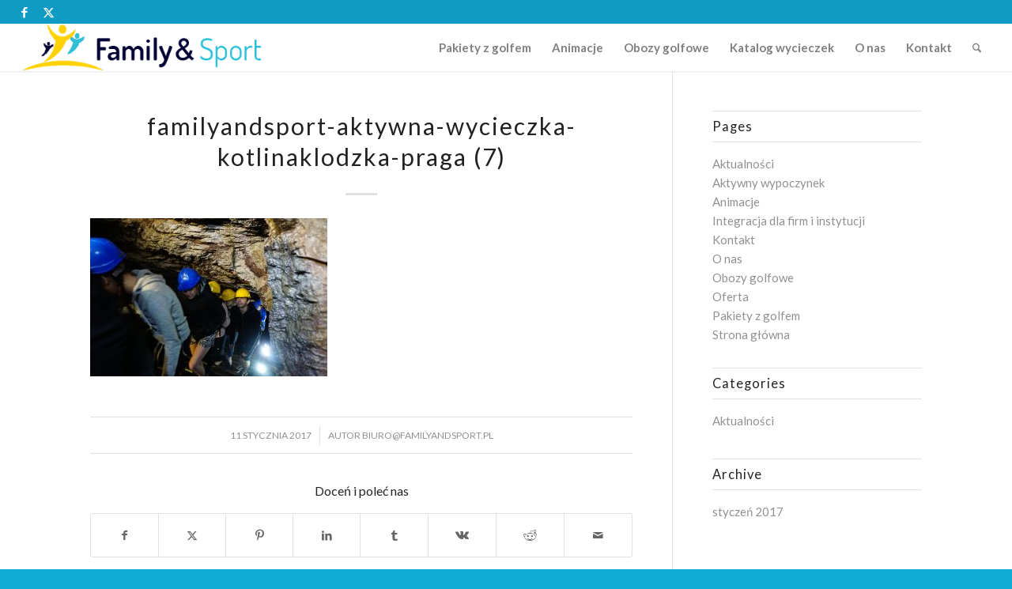

--- FILE ---
content_type: text/html; charset=UTF-8
request_url: https://familyandsport.pl/offer/aktywna-zielona-szkola-kotlina-klodzka-praga-family-and-sport/familyandsport-aktywna-wycieczka-kotlinaklodzka-praga-7/
body_size: 12168
content:
<!DOCTYPE html>
<html lang="pl-PL" class="html_stretched responsive av-preloader-disabled  html_header_top html_logo_left html_main_nav_header html_menu_right html_custom html_header_sticky html_header_shrinking_disabled html_header_topbar_active html_mobile_menu_tablet html_header_searchicon html_content_align_center html_header_unstick_top html_header_stretch html_minimal_header html_minimal_header_shadow html_elegant-blog html_av-overlay-side html_av-submenu-noclone html_entry_id_1581 av-cookies-no-cookie-consent av-no-preview av-default-lightbox html_text_menu_active av-mobile-menu-switch-default">
<head>
<meta charset="UTF-8" />


<!-- mobile setting -->
<meta name="viewport" content="width=device-width, initial-scale=1">

<!-- Scripts/CSS and wp_head hook -->
<meta name='robots' content='index, follow, max-image-preview:large, max-snippet:-1, max-video-preview:-1' />

	<!-- This site is optimized with the Yoast SEO plugin v22.7 - https://yoast.com/wordpress/plugins/seo/ -->
	<title>familyandsport-aktywna-wycieczka-kotlinaklodzka-praga (7) - Family and Sport - Odpoczywaj aktywnie</title>
	<link rel="canonical" href="https://familyandsport.pl/offer/aktywna-zielona-szkola-kotlina-klodzka-praga-family-and-sport/familyandsport-aktywna-wycieczka-kotlinaklodzka-praga-7/" />
	<meta property="og:locale" content="pl_PL" />
	<meta property="og:type" content="article" />
	<meta property="og:title" content="familyandsport-aktywna-wycieczka-kotlinaklodzka-praga (7) - Family and Sport - Odpoczywaj aktywnie" />
	<meta property="og:url" content="https://familyandsport.pl/offer/aktywna-zielona-szkola-kotlina-klodzka-praga-family-and-sport/familyandsport-aktywna-wycieczka-kotlinaklodzka-praga-7/" />
	<meta property="og:site_name" content="Family and Sport - Odpoczywaj aktywnie" />
	<meta property="og:image" content="https://familyandsport.pl/offer/aktywna-zielona-szkola-kotlina-klodzka-praga-family-and-sport/familyandsport-aktywna-wycieczka-kotlinaklodzka-praga-7" />
	<meta property="og:image:width" content="1030" />
	<meta property="og:image:height" content="687" />
	<meta property="og:image:type" content="image/jpeg" />
	<meta name="twitter:card" content="summary_large_image" />
	<script type="application/ld+json" class="yoast-schema-graph">{"@context":"https://schema.org","@graph":[{"@type":"WebPage","@id":"https://familyandsport.pl/offer/aktywna-zielona-szkola-kotlina-klodzka-praga-family-and-sport/familyandsport-aktywna-wycieczka-kotlinaklodzka-praga-7/","url":"https://familyandsport.pl/offer/aktywna-zielona-szkola-kotlina-klodzka-praga-family-and-sport/familyandsport-aktywna-wycieczka-kotlinaklodzka-praga-7/","name":"familyandsport-aktywna-wycieczka-kotlinaklodzka-praga (7) - Family and Sport - Odpoczywaj aktywnie","isPartOf":{"@id":"https://familyandsport.pl/#website"},"primaryImageOfPage":{"@id":"https://familyandsport.pl/offer/aktywna-zielona-szkola-kotlina-klodzka-praga-family-and-sport/familyandsport-aktywna-wycieczka-kotlinaklodzka-praga-7/#primaryimage"},"image":{"@id":"https://familyandsport.pl/offer/aktywna-zielona-szkola-kotlina-klodzka-praga-family-and-sport/familyandsport-aktywna-wycieczka-kotlinaklodzka-praga-7/#primaryimage"},"thumbnailUrl":"https://familyandsport.pl/wp-content/uploads/2017/01/familyandsport-aktywna-wycieczka-kotlinaklodzka-praga-7.jpg","datePublished":"2017-01-11T13:27:07+00:00","dateModified":"2017-01-11T13:27:07+00:00","breadcrumb":{"@id":"https://familyandsport.pl/offer/aktywna-zielona-szkola-kotlina-klodzka-praga-family-and-sport/familyandsport-aktywna-wycieczka-kotlinaklodzka-praga-7/#breadcrumb"},"inLanguage":"pl-PL","potentialAction":[{"@type":"ReadAction","target":["https://familyandsport.pl/offer/aktywna-zielona-szkola-kotlina-klodzka-praga-family-and-sport/familyandsport-aktywna-wycieczka-kotlinaklodzka-praga-7/"]}]},{"@type":"ImageObject","inLanguage":"pl-PL","@id":"https://familyandsport.pl/offer/aktywna-zielona-szkola-kotlina-klodzka-praga-family-and-sport/familyandsport-aktywna-wycieczka-kotlinaklodzka-praga-7/#primaryimage","url":"https://familyandsport.pl/wp-content/uploads/2017/01/familyandsport-aktywna-wycieczka-kotlinaklodzka-praga-7.jpg","contentUrl":"https://familyandsport.pl/wp-content/uploads/2017/01/familyandsport-aktywna-wycieczka-kotlinaklodzka-praga-7.jpg","width":6000,"height":4000},{"@type":"BreadcrumbList","@id":"https://familyandsport.pl/offer/aktywna-zielona-szkola-kotlina-klodzka-praga-family-and-sport/familyandsport-aktywna-wycieczka-kotlinaklodzka-praga-7/#breadcrumb","itemListElement":[{"@type":"ListItem","position":1,"name":"Home","item":"https://familyandsport.pl/"},{"@type":"ListItem","position":2,"name":"Aktywna Zielona Szkoła Kotlina Kłodzka i Praga","item":"https://familyandsport.pl/offer/aktywna-zielona-szkola-kotlina-klodzka-praga-family-and-sport/"},{"@type":"ListItem","position":3,"name":"familyandsport-aktywna-wycieczka-kotlinaklodzka-praga (7)"}]},{"@type":"WebSite","@id":"https://familyandsport.pl/#website","url":"https://familyandsport.pl/","name":"Family and Sport - Odpoczywaj aktywnie","description":"Family and Sport - Odpoczywaj aktywnie","potentialAction":[{"@type":"SearchAction","target":{"@type":"EntryPoint","urlTemplate":"https://familyandsport.pl/?s={search_term_string}"},"query-input":"required name=search_term_string"}],"inLanguage":"pl-PL"}]}</script>
	<!-- / Yoast SEO plugin. -->


<link rel="alternate" type="application/rss+xml" title="Family and Sport - Odpoczywaj aktywnie &raquo; Kanał z wpisami" href="https://familyandsport.pl/feed/" />

<!-- google webfont font replacement -->

			<script type='text/javascript'>

				(function() {

					/*	check if webfonts are disabled by user setting via cookie - or user must opt in.	*/
					var html = document.getElementsByTagName('html')[0];
					var cookie_check = html.className.indexOf('av-cookies-needs-opt-in') >= 0 || html.className.indexOf('av-cookies-can-opt-out') >= 0;
					var allow_continue = true;
					var silent_accept_cookie = html.className.indexOf('av-cookies-user-silent-accept') >= 0;

					if( cookie_check && ! silent_accept_cookie )
					{
						if( ! document.cookie.match(/aviaCookieConsent/) || html.className.indexOf('av-cookies-session-refused') >= 0 )
						{
							allow_continue = false;
						}
						else
						{
							if( ! document.cookie.match(/aviaPrivacyRefuseCookiesHideBar/) )
							{
								allow_continue = false;
							}
							else if( ! document.cookie.match(/aviaPrivacyEssentialCookiesEnabled/) )
							{
								allow_continue = false;
							}
							else if( document.cookie.match(/aviaPrivacyGoogleWebfontsDisabled/) )
							{
								allow_continue = false;
							}
						}
					}

					if( allow_continue )
					{
						var f = document.createElement('link');

						f.type 	= 'text/css';
						f.rel 	= 'stylesheet';
						f.href 	= 'https://fonts.googleapis.com/css?family=Lato:300,400,700%7CFinger+Paint&display=auto';
						f.id 	= 'avia-google-webfont';

						document.getElementsByTagName('head')[0].appendChild(f);
					}
				})();

			</script>
			<script type="text/javascript">
/* <![CDATA[ */
window._wpemojiSettings = {"baseUrl":"https:\/\/s.w.org\/images\/core\/emoji\/15.0.3\/72x72\/","ext":".png","svgUrl":"https:\/\/s.w.org\/images\/core\/emoji\/15.0.3\/svg\/","svgExt":".svg","source":{"concatemoji":"https:\/\/familyandsport.pl\/wp-includes\/js\/wp-emoji-release.min.js?ver=6.5.2"}};
/*! This file is auto-generated */
!function(i,n){var o,s,e;function c(e){try{var t={supportTests:e,timestamp:(new Date).valueOf()};sessionStorage.setItem(o,JSON.stringify(t))}catch(e){}}function p(e,t,n){e.clearRect(0,0,e.canvas.width,e.canvas.height),e.fillText(t,0,0);var t=new Uint32Array(e.getImageData(0,0,e.canvas.width,e.canvas.height).data),r=(e.clearRect(0,0,e.canvas.width,e.canvas.height),e.fillText(n,0,0),new Uint32Array(e.getImageData(0,0,e.canvas.width,e.canvas.height).data));return t.every(function(e,t){return e===r[t]})}function u(e,t,n){switch(t){case"flag":return n(e,"\ud83c\udff3\ufe0f\u200d\u26a7\ufe0f","\ud83c\udff3\ufe0f\u200b\u26a7\ufe0f")?!1:!n(e,"\ud83c\uddfa\ud83c\uddf3","\ud83c\uddfa\u200b\ud83c\uddf3")&&!n(e,"\ud83c\udff4\udb40\udc67\udb40\udc62\udb40\udc65\udb40\udc6e\udb40\udc67\udb40\udc7f","\ud83c\udff4\u200b\udb40\udc67\u200b\udb40\udc62\u200b\udb40\udc65\u200b\udb40\udc6e\u200b\udb40\udc67\u200b\udb40\udc7f");case"emoji":return!n(e,"\ud83d\udc26\u200d\u2b1b","\ud83d\udc26\u200b\u2b1b")}return!1}function f(e,t,n){var r="undefined"!=typeof WorkerGlobalScope&&self instanceof WorkerGlobalScope?new OffscreenCanvas(300,150):i.createElement("canvas"),a=r.getContext("2d",{willReadFrequently:!0}),o=(a.textBaseline="top",a.font="600 32px Arial",{});return e.forEach(function(e){o[e]=t(a,e,n)}),o}function t(e){var t=i.createElement("script");t.src=e,t.defer=!0,i.head.appendChild(t)}"undefined"!=typeof Promise&&(o="wpEmojiSettingsSupports",s=["flag","emoji"],n.supports={everything:!0,everythingExceptFlag:!0},e=new Promise(function(e){i.addEventListener("DOMContentLoaded",e,{once:!0})}),new Promise(function(t){var n=function(){try{var e=JSON.parse(sessionStorage.getItem(o));if("object"==typeof e&&"number"==typeof e.timestamp&&(new Date).valueOf()<e.timestamp+604800&&"object"==typeof e.supportTests)return e.supportTests}catch(e){}return null}();if(!n){if("undefined"!=typeof Worker&&"undefined"!=typeof OffscreenCanvas&&"undefined"!=typeof URL&&URL.createObjectURL&&"undefined"!=typeof Blob)try{var e="postMessage("+f.toString()+"("+[JSON.stringify(s),u.toString(),p.toString()].join(",")+"));",r=new Blob([e],{type:"text/javascript"}),a=new Worker(URL.createObjectURL(r),{name:"wpTestEmojiSupports"});return void(a.onmessage=function(e){c(n=e.data),a.terminate(),t(n)})}catch(e){}c(n=f(s,u,p))}t(n)}).then(function(e){for(var t in e)n.supports[t]=e[t],n.supports.everything=n.supports.everything&&n.supports[t],"flag"!==t&&(n.supports.everythingExceptFlag=n.supports.everythingExceptFlag&&n.supports[t]);n.supports.everythingExceptFlag=n.supports.everythingExceptFlag&&!n.supports.flag,n.DOMReady=!1,n.readyCallback=function(){n.DOMReady=!0}}).then(function(){return e}).then(function(){var e;n.supports.everything||(n.readyCallback(),(e=n.source||{}).concatemoji?t(e.concatemoji):e.wpemoji&&e.twemoji&&(t(e.twemoji),t(e.wpemoji)))}))}((window,document),window._wpemojiSettings);
/* ]]> */
</script>
<link rel='stylesheet' id='formidable-group-css' href='https://familyandsport.pl/wp-content/plugins/bwp-minify/min/?f=wp-content/plugins/formidable/css/formidableforms.css,wp-content/themes/enfold/css/grid.css,wp-content/themes/enfold/css/base.css,wp-content/themes/enfold/css/layout.css,wp-content/themes/enfold/config-templatebuilder/avia-shortcodes/blog/blog.css,wp-content/themes/enfold/config-templatebuilder/avia-shortcodes/postslider/postslider.css,wp-content/themes/enfold/config-templatebuilder/avia-shortcodes/buttons/buttons.css,wp-content/themes/enfold/config-templatebuilder/avia-shortcodes/comments/comments.css,wp-content/themes/enfold/config-templatebuilder/avia-shortcodes/contact/contact.css,wp-content/themes/enfold/config-templatebuilder/avia-shortcodes/slideshow/slideshow.css' type='text/css' media='all' />
<link rel='stylesheet' id='avia-module-gallery-group-css' href='https://familyandsport.pl/wp-content/plugins/bwp-minify/min/?f=wp-content/themes/enfold/config-templatebuilder/avia-shortcodes/gallery/gallery.css,wp-content/themes/enfold/config-templatebuilder/avia-shortcodes/google_maps/google_maps.css,wp-content/themes/enfold/config-templatebuilder/avia-shortcodes/grid_row/grid_row.css,wp-content/themes/enfold/config-templatebuilder/avia-shortcodes/heading/heading.css,wp-content/themes/enfold/config-templatebuilder/avia-shortcodes/hr/hr.css,wp-content/themes/enfold/config-templatebuilder/avia-shortcodes/icon/icon.css,wp-content/themes/enfold/config-templatebuilder/avia-shortcodes/iconbox/iconbox.css,wp-content/themes/enfold/config-templatebuilder/avia-shortcodes/iconlist/iconlist.css,wp-content/themes/enfold/config-templatebuilder/avia-shortcodes/image/image.css,wp-content/themes/enfold/config-templatebuilder/avia-shortcodes/magazine/magazine.css' type='text/css' media='all' />
<link rel='stylesheet' id='avia-module-masonry-group-css' href='https://familyandsport.pl/wp-content/plugins/bwp-minify/min/?f=wp-content/themes/enfold/config-templatebuilder/avia-shortcodes/masonry_entries/masonry_entries.css,wp-content/themes/enfold/css/avia-snippet-site-preloader.css,wp-content/themes/enfold/config-templatebuilder/avia-shortcodes/menu/menu.css,wp-content/themes/enfold/config-templatebuilder/avia-shortcodes/slideshow_fullsize/slideshow_fullsize.css,wp-content/themes/enfold/config-templatebuilder/avia-shortcodes/slideshow_fullscreen/slideshow_fullscreen.css,wp-content/themes/enfold/config-templatebuilder/avia-shortcodes/social_share/social_share.css,wp-content/themes/enfold/config-templatebuilder/avia-shortcodes/table/table.css,wp-content/themes/enfold/config-templatebuilder/avia-shortcodes/tabs/tabs.css,wp-content/themes/enfold/config-templatebuilder/avia-shortcodes/toggles/toggles.css,wp-content/themes/enfold/config-templatebuilder/avia-shortcodes/video/video.css' type='text/css' media='all' />
<link rel='stylesheet' id='wp-block-library-group-css' href='https://familyandsport.pl/wp-content/plugins/bwp-minify/min/?f=wp-includes/css/dist/block-library/style.min.css,wp-content/plugins/cookie-notice/css/front.min.css,wp-content/themes/enfold/css/shortcodes.css,wp-content/themes/enfold/css/avia-snippet-fold-unfold.css,wp-content/uploads/dynamic_avia/enfold.css,wp-content/themes/enfold/css/custom.css' type='text/css' media='all' />
<link rel='stylesheet' id='avia-popup-css-group-css' href='https://familyandsport.pl/wp-content/plugins/bwp-minify/min/?f=wp-content/themes/enfold/js/aviapopup/magnific-popup.min.css,wp-content/themes/enfold/css/avia-snippet-lightbox.css,wp-content/themes/enfold/css/avia-snippet-widget.css' type='text/css' media='screen' />
<!-- This site uses the Better Analytics plugin.  https://marketplace.digitalpoint.com/better-analytics.3354/item -->
<script type='text/javascript' src='https://familyandsport.pl/wp-content/plugins/better-analytics/js/loader.php?ver=1.2.7.js' ></script><script type="text/javascript" src="https://familyandsport.pl/wp-includes/js/jquery/jquery.min.js?ver=3.7.1" id="jquery-core-js"></script>
<script type='text/javascript' src='https://familyandsport.pl/wp-content/plugins/bwp-minify/min/?f=wp-content/plugins/cookie-notice/js/front.min.js,wp-content/themes/enfold/js/avia-js.js,wp-content/themes/enfold/js/avia-compat.js'></script>
<link rel="https://api.w.org/" href="https://familyandsport.pl/wp-json/" /><link rel="alternate" type="application/json" href="https://familyandsport.pl/wp-json/wp/v2/media/1581" /><link rel="EditURI" type="application/rsd+xml" title="RSD" href="https://familyandsport.pl/xmlrpc.php?rsd" />
<meta name="generator" content="WordPress 6.5.2" />
<link rel='shortlink' href='https://familyandsport.pl/?p=1581' />
<link rel="alternate" type="application/json+oembed" href="https://familyandsport.pl/wp-json/oembed/1.0/embed?url=https%3A%2F%2Ffamilyandsport.pl%2Foffer%2Faktywna-zielona-szkola-kotlina-klodzka-praga-family-and-sport%2Ffamilyandsport-aktywna-wycieczka-kotlinaklodzka-praga-7%2F" />
<link rel="alternate" type="text/xml+oembed" href="https://familyandsport.pl/wp-json/oembed/1.0/embed?url=https%3A%2F%2Ffamilyandsport.pl%2Foffer%2Faktywna-zielona-szkola-kotlina-klodzka-praga-family-and-sport%2Ffamilyandsport-aktywna-wycieczka-kotlinaklodzka-praga-7%2F&#038;format=xml" />
<script>document.documentElement.className += " js";</script>

<link rel="icon" href="https://familyandsport.pl/wp-content/uploads/2016/04/ico.png" type="image/png">
<!--[if lt IE 9]><script src="https://familyandsport.pl/wp-content/themes/enfold/js/html5shiv.js"></script><![endif]--><link rel="profile" href="https://gmpg.org/xfn/11" />
<link rel="alternate" type="application/rss+xml" title="Family and Sport - Odpoczywaj aktywnie RSS2 Feed" href="https://familyandsport.pl/feed/" />
<link rel="pingback" href="https://familyandsport.pl/xmlrpc.php" />

<style type='text/css' media='screen'>
 #top #header_main > .container, #top #header_main > .container .main_menu  .av-main-nav > li > a, #top #header_main #menu-item-shop .cart_dropdown_link{ height:60px; line-height: 60px; }
 .html_top_nav_header .av-logo-container{ height:60px;  }
 .html_header_top.html_header_sticky #top #wrap_all #main{ padding-top:90px; } 
</style>
<style type="text/css">
		@font-face {font-family: 'entypo-fontello-enfold'; font-weight: normal; font-style: normal; font-display: auto;
		src: url('https://familyandsport.pl/wp-content/themes/enfold/config-templatebuilder/avia-template-builder/assets/fonts/entypo-fontello-enfold/entypo-fontello-enfold.woff2') format('woff2'),
		url('https://familyandsport.pl/wp-content/themes/enfold/config-templatebuilder/avia-template-builder/assets/fonts/entypo-fontello-enfold/entypo-fontello-enfold.woff') format('woff'),
		url('https://familyandsport.pl/wp-content/themes/enfold/config-templatebuilder/avia-template-builder/assets/fonts/entypo-fontello-enfold/entypo-fontello-enfold.ttf') format('truetype'),
		url('https://familyandsport.pl/wp-content/themes/enfold/config-templatebuilder/avia-template-builder/assets/fonts/entypo-fontello-enfold/entypo-fontello-enfold.svg#entypo-fontello-enfold') format('svg'),
		url('https://familyandsport.pl/wp-content/themes/enfold/config-templatebuilder/avia-template-builder/assets/fonts/entypo-fontello-enfold/entypo-fontello-enfold.eot'),
		url('https://familyandsport.pl/wp-content/themes/enfold/config-templatebuilder/avia-template-builder/assets/fonts/entypo-fontello-enfold/entypo-fontello-enfold.eot?#iefix') format('embedded-opentype');
		}

		#top .avia-font-entypo-fontello-enfold, body .avia-font-entypo-fontello-enfold, html body [data-av_iconfont='entypo-fontello-enfold']:before{ font-family: 'entypo-fontello-enfold'; }
		
		@font-face {font-family: 'entypo-fontello'; font-weight: normal; font-style: normal; font-display: auto;
		src: url('https://familyandsport.pl/wp-content/themes/enfold/config-templatebuilder/avia-template-builder/assets/fonts/entypo-fontello/entypo-fontello.woff2') format('woff2'),
		url('https://familyandsport.pl/wp-content/themes/enfold/config-templatebuilder/avia-template-builder/assets/fonts/entypo-fontello/entypo-fontello.woff') format('woff'),
		url('https://familyandsport.pl/wp-content/themes/enfold/config-templatebuilder/avia-template-builder/assets/fonts/entypo-fontello/entypo-fontello.ttf') format('truetype'),
		url('https://familyandsport.pl/wp-content/themes/enfold/config-templatebuilder/avia-template-builder/assets/fonts/entypo-fontello/entypo-fontello.svg#entypo-fontello') format('svg'),
		url('https://familyandsport.pl/wp-content/themes/enfold/config-templatebuilder/avia-template-builder/assets/fonts/entypo-fontello/entypo-fontello.eot'),
		url('https://familyandsport.pl/wp-content/themes/enfold/config-templatebuilder/avia-template-builder/assets/fonts/entypo-fontello/entypo-fontello.eot?#iefix') format('embedded-opentype');
		}

		#top .avia-font-entypo-fontello, body .avia-font-entypo-fontello, html body [data-av_iconfont='entypo-fontello']:before{ font-family: 'entypo-fontello'; }
		</style>

<!--
Debugging Info for Theme support: 

Theme: Enfold
Version: 7.1.3
Installed: enfold
AviaFramework Version: 5.6
AviaBuilder Version: 6.0
aviaElementManager Version: 1.0.1
ML:256-PU:30-PLA:16
WP:6.5.2
Compress: CSS:modules only - JS:modules only
Updates: enabled - deprecated Envato API - register Envato Token
PLAu:13
-->
</head>

<body data-rsssl=1 id="top" class="attachment attachment-template-default single single-attachment postid-1581 attachmentid-1581 attachment-jpeg stretched rtl_columns av-curtain-numeric lato  cookies-not-set post-type-attachment" itemscope="itemscope" itemtype="https://schema.org/WebPage" >

	
	<div id='wrap_all'>

	
<header id='header' class='all_colors header_color light_bg_color  av_header_top av_logo_left av_main_nav_header av_menu_right av_custom av_header_sticky av_header_shrinking_disabled av_header_stretch av_mobile_menu_tablet av_header_searchicon av_header_unstick_top av_minimal_header av_minimal_header_shadow av_bottom_nav_disabled  av_alternate_logo_active av_header_border_disabled'  data-av_shrink_factor='50' role="banner" itemscope="itemscope" itemtype="https://schema.org/WPHeader" >

		<div id='header_meta' class='container_wrap container_wrap_meta  av_icon_active_left av_extra_header_active av_entry_id_1581'>

			      <div class='container'>
			      <ul class='noLightbox social_bookmarks icon_count_2'><li class='social_bookmarks_facebook av-social-link-facebook social_icon_1 avia_social_iconfont'><a target="_blank" aria-label="Link to Facebook" href='https://www.facebook.com/golfinpoland.eu/' data-av_icon='' data-av_iconfont='entypo-fontello' title="Link to Facebook" desc="Link to Facebook" rel="noopener"><span class='avia_hidden_link_text'>Link to Facebook</span></a></li><li class='social_bookmarks_twitter av-social-link-twitter social_icon_2 avia_social_iconfont'><a target="_blank" aria-label="Link to X" href='https://twitter.com/GolfinPoland' data-av_icon='' data-av_iconfont='entypo-fontello' title="Link to X" desc="Link to X" rel="noopener"><span class='avia_hidden_link_text'>Link to X</span></a></li></ul>			      </div>
		</div>

		<div  id='header_main' class='container_wrap container_wrap_logo'>

        <div class='container av-logo-container'><div class='inner-container'><span class='logo avia-standard-logo'><a href='https://familyandsport.pl/' class='' aria-label='logo-family-and-sport' title='logo-family-and-sport'><img src="https://familyandsport.pl/wp-content/uploads/2017/01/logo-family-and-sport.png" height="100" width="300" alt='Family and Sport - Odpoczywaj aktywnie' title='logo-family-and-sport' /></a></span><nav class='main_menu' data-selectname='Wybierz stornę'  role="navigation" itemscope="itemscope" itemtype="https://schema.org/SiteNavigationElement" ><div class="avia-menu av-main-nav-wrap"><ul role="menu" class="menu av-main-nav" id="avia-menu"><li role="menuitem" id="menu-item-2078" class="menu-item menu-item-type-post_type menu-item-object-page menu-item-top-level menu-item-top-level-1"><a href="https://familyandsport.pl/pakiety-z-golfem/" itemprop="url" tabindex="0"><span class="avia-bullet"></span><span class="avia-menu-text">Pakiety z golfem</span><span class="avia-menu-fx"><span class="avia-arrow-wrap"><span class="avia-arrow"></span></span></span></a></li>
<li role="menuitem" id="menu-item-1276" class="menu-item menu-item-type-post_type menu-item-object-page menu-item-top-level menu-item-top-level-2"><a href="https://familyandsport.pl/animacje/" itemprop="url" tabindex="0"><span class="avia-bullet"></span><span class="avia-menu-text">Animacje</span><span class="avia-menu-fx"><span class="avia-arrow-wrap"><span class="avia-arrow"></span></span></span></a></li>
<li role="menuitem" id="menu-item-1278" class="menu-item menu-item-type-post_type menu-item-object-page menu-item-top-level menu-item-top-level-3"><a href="https://familyandsport.pl/obozy-golfowe-family-and-sport-odpoczywaj-aktywnie/" itemprop="url" tabindex="0"><span class="avia-bullet"></span><span class="avia-menu-text">Obozy golfowe</span><span class="avia-menu-fx"><span class="avia-arrow-wrap"><span class="avia-arrow"></span></span></span></a></li>
<li role="menuitem" id="menu-item-1407" class="menu-item menu-item-type-custom menu-item-object-custom menu-item-top-level menu-item-top-level-4"><a target="_blank" href="https://familyandsport.pl/ekatalog/" itemprop="url" tabindex="0"><span class="avia-bullet"></span><span class="avia-menu-text">Katalog wycieczek</span><span class="avia-menu-fx"><span class="avia-arrow-wrap"><span class="avia-arrow"></span></span></span></a></li>
<li role="menuitem" id="menu-item-1392" class="menu-item menu-item-type-custom menu-item-object-custom menu-item-has-children menu-item-top-level menu-item-top-level-5"><a href="#" itemprop="url" tabindex="0"><span class="avia-bullet"></span><span class="avia-menu-text">O nas</span><span class="avia-menu-fx"><span class="avia-arrow-wrap"><span class="avia-arrow"></span></span></span></a>


<ul class="sub-menu">
	<li role="menuitem" id="menu-item-1391" class="menu-item menu-item-type-post_type menu-item-object-page"><a href="https://familyandsport.pl/onas/" itemprop="url" tabindex="0"><span class="avia-bullet"></span><span class="avia-menu-text">O firmie</span></a></li>
	<li role="menuitem" id="menu-item-1388" class="menu-item menu-item-type-post_type menu-item-object-page"><a href="https://familyandsport.pl/aktualnosci/" itemprop="url" tabindex="0"><span class="avia-bullet"></span><span class="avia-menu-text">Aktywne porady</span></a></li>
</ul>
</li>
<li role="menuitem" id="menu-item-1283" class="menu-item menu-item-type-post_type menu-item-object-page menu-item-top-level menu-item-top-level-6"><a href="https://familyandsport.pl/kontakt/" itemprop="url" tabindex="0"><span class="avia-bullet"></span><span class="avia-menu-text">Kontakt</span><span class="avia-menu-fx"><span class="avia-arrow-wrap"><span class="avia-arrow"></span></span></span></a></li>
<li id="menu-item-search" class="noMobile menu-item menu-item-search-dropdown menu-item-avia-special" role="menuitem"><a class="avia-svg-icon avia-font-svg_entypo-fontello" aria-label="Szukaj" href="?s=" rel="nofollow" title="Click to open the search input field" data-avia-search-tooltip="
&lt;search&gt;
	&lt;form role=&quot;search&quot; action=&quot;https://familyandsport.pl/&quot; id=&quot;searchform&quot; method=&quot;get&quot; class=&quot;&quot;&gt;
		&lt;div&gt;
&lt;span class=&#039;av_searchform_search avia-svg-icon avia-font-svg_entypo-fontello&#039; data-av_svg_icon=&#039;search&#039; data-av_iconset=&#039;svg_entypo-fontello&#039;&gt;&lt;svg version=&quot;1.1&quot; xmlns=&quot;http://www.w3.org/2000/svg&quot; width=&quot;25&quot; height=&quot;32&quot; viewBox=&quot;0 0 25 32&quot; preserveAspectRatio=&quot;xMidYMid meet&quot; aria-labelledby=&#039;av-svg-title-1&#039; aria-describedby=&#039;av-svg-desc-1&#039; role=&quot;graphics-symbol&quot; aria-hidden=&quot;true&quot;&gt;
&lt;title id=&#039;av-svg-title-1&#039;&gt;Search&lt;/title&gt;
&lt;desc id=&#039;av-svg-desc-1&#039;&gt;Search&lt;/desc&gt;
&lt;path d=&quot;M24.704 24.704q0.96 1.088 0.192 1.984l-1.472 1.472q-1.152 1.024-2.176 0l-6.080-6.080q-2.368 1.344-4.992 1.344-4.096 0-7.136-3.040t-3.040-7.136 2.88-7.008 6.976-2.912 7.168 3.040 3.072 7.136q0 2.816-1.472 5.184zM3.008 13.248q0 2.816 2.176 4.992t4.992 2.176 4.832-2.016 2.016-4.896q0-2.816-2.176-4.96t-4.992-2.144-4.832 2.016-2.016 4.832z&quot;&gt;&lt;/path&gt;
&lt;/svg&gt;&lt;/span&gt;			&lt;input type=&quot;submit&quot; value=&quot;&quot; id=&quot;searchsubmit&quot; class=&quot;button&quot; title=&quot;Enter at least 3 characters to show search results in a dropdown or click to route to search result page to show all results&quot; /&gt;
			&lt;input type=&quot;search&quot; id=&quot;s&quot; name=&quot;s&quot; value=&quot;&quot; aria-label=&#039;Szukaj&#039; placeholder=&#039;Szukaj&#039; required /&gt;
		&lt;/div&gt;
	&lt;/form&gt;
&lt;/search&gt;
" data-av_svg_icon='search' data-av_iconset='svg_entypo-fontello'><svg version="1.1" xmlns="http://www.w3.org/2000/svg" width="25" height="32" viewBox="0 0 25 32" preserveAspectRatio="xMidYMid meet" aria-labelledby='av-svg-title-2' aria-describedby='av-svg-desc-2' role="graphics-symbol" aria-hidden="true">
<title id='av-svg-title-2'>Click to open the search input field</title>
<desc id='av-svg-desc-2'>Click to open the search input field</desc>
<path d="M24.704 24.704q0.96 1.088 0.192 1.984l-1.472 1.472q-1.152 1.024-2.176 0l-6.080-6.080q-2.368 1.344-4.992 1.344-4.096 0-7.136-3.040t-3.040-7.136 2.88-7.008 6.976-2.912 7.168 3.040 3.072 7.136q0 2.816-1.472 5.184zM3.008 13.248q0 2.816 2.176 4.992t4.992 2.176 4.832-2.016 2.016-4.896q0-2.816-2.176-4.96t-4.992-2.144-4.832 2.016-2.016 4.832z"></path>
</svg><span class="avia_hidden_link_text">Szukaj</span></a></li><li class="av-burger-menu-main menu-item-avia-special " role="menuitem">
	        			<a href="#" aria-label="Menu" aria-hidden="false">
							<span class="av-hamburger av-hamburger--spin av-js-hamburger">
								<span class="av-hamburger-box">
						          <span class="av-hamburger-inner"></span>
						          <strong>Menu</strong>
								</span>
							</span>
							<span class="avia_hidden_link_text">Menu</span>
						</a>
	        		   </li></ul></div></nav></div> </div> 
		<!-- end container_wrap-->
		</div>
<div class="header_bg"></div>
<!-- end header -->
</header>

	<div id='main' class='all_colors' data-scroll-offset='60'>

	
		<div class='container_wrap container_wrap_first main_color sidebar_right'>

			<div class='container template-blog template-single-blog '>

				<main class='content units av-content-small alpha  av-main-single'  role="main" itemprop="mainContentOfPage" >

					<article class="post-entry post-entry-type-standard post-entry-1581 post-loop-1 post-parity-odd post-entry-last single-big post  post-1581 attachment type-attachment status-inherit hentry"  itemscope="itemscope" itemtype="https://schema.org/CreativeWork" ><div class="blog-meta"></div><div class='entry-content-wrapper clearfix standard-content'><header class="entry-content-header" aria-label="Post: familyandsport-aktywna-wycieczka-kotlinaklodzka-praga (7)"><div class="av-heading-wrapper"><h1 class='post-title entry-title '  itemprop="headline" >familyandsport-aktywna-wycieczka-kotlinaklodzka-praga (7)<span class="post-format-icon minor-meta"></span></h1></div></header><span class="av-vertical-delimiter"></span><div class="entry-content"  itemprop="text" ><p class="attachment"><a href='https://familyandsport.pl/wp-content/uploads/2017/01/familyandsport-aktywna-wycieczka-kotlinaklodzka-praga-7.jpg'><img fetchpriority="high" decoding="async" width="300" height="200" src="https://familyandsport.pl/wp-content/uploads/2017/01/familyandsport-aktywna-wycieczka-kotlinaklodzka-praga-7-300x200.jpg" class="attachment-medium size-medium" alt="" /></a></p>
</div><span class="post-meta-infos"><time class="date-container minor-meta updated"  itemprop="datePublished" datetime="2017-01-11T14:27:07+01:00" >11 stycznia 2017</time><span class="text-sep">/</span><span class="blog-author minor-meta">Autor <span class="entry-author-link"  itemprop="author" ><span class="author"><span class="fn"><a href="https://familyandsport.pl/author/biurofamilyandsport-pl/" title="Wpisy od biuro@familyandsport.pl" rel="author">biuro@familyandsport.pl</a></span></span></span></span></span><footer class="entry-footer"><div class='av-social-sharing-box av-social-sharing-box-default av-social-sharing-box-fullwidth'><div class="av-share-box"><h5 class='av-share-link-description av-no-toc '>Doceń i poleć nas</h5><ul class="av-share-box-list noLightbox"><li class='av-share-link av-social-link-facebook avia_social_iconfont' ><a target="_blank" aria-label="Udostępnij Facebook" href='https://www.facebook.com/sharer.php?u=https://familyandsport.pl/offer/aktywna-zielona-szkola-kotlina-klodzka-praga-family-and-sport/familyandsport-aktywna-wycieczka-kotlinaklodzka-praga-7/&#038;t=familyandsport-aktywna-wycieczka-kotlinaklodzka-praga%20%287%29' data-av_icon='' data-av_iconfont='entypo-fontello' title='' data-avia-related-tooltip='Udostępnij Facebook' rel="noopener"><span class='avia_hidden_link_text'>Udostępnij Facebook</span></a></li><li class='av-share-link av-social-link-twitter avia_social_iconfont' ><a target="_blank" aria-label="Udostępnij X" href='https://twitter.com/share?text=familyandsport-aktywna-wycieczka-kotlinaklodzka-praga%20%287%29&#038;url=https://familyandsport.pl/?p=1581' data-av_icon='' data-av_iconfont='entypo-fontello' title='' data-avia-related-tooltip='Udostępnij X' rel="noopener"><span class='avia_hidden_link_text'>Udostępnij X</span></a></li><li class='av-share-link av-social-link-pinterest avia_social_iconfont' ><a target="_blank" aria-label="Udostępnij Pinterest" href='https://pinterest.com/pin/create/button/?url=https%3A%2F%2Ffamilyandsport.pl%2Foffer%2Faktywna-zielona-szkola-kotlina-klodzka-praga-family-and-sport%2Ffamilyandsport-aktywna-wycieczka-kotlinaklodzka-praga-7%2F&#038;description=familyandsport-aktywna-wycieczka-kotlinaklodzka-praga%20%287%29&#038;media=https%3A%2F%2Ffamilyandsport.pl%2Fwp-content%2Fuploads%2F2017%2F01%2Ffamilyandsport-aktywna-wycieczka-kotlinaklodzka-praga-7-705x470.jpg' data-av_icon='' data-av_iconfont='entypo-fontello' title='' data-avia-related-tooltip='Udostępnij Pinterest' rel="noopener"><span class='avia_hidden_link_text'>Udostępnij Pinterest</span></a></li><li class='av-share-link av-social-link-linkedin avia_social_iconfont' ><a target="_blank" aria-label="Udostępnij LinkedIn" href='https://linkedin.com/shareArticle?mini=true&#038;title=familyandsport-aktywna-wycieczka-kotlinaklodzka-praga%20%287%29&#038;url=https://familyandsport.pl/offer/aktywna-zielona-szkola-kotlina-klodzka-praga-family-and-sport/familyandsport-aktywna-wycieczka-kotlinaklodzka-praga-7/' data-av_icon='' data-av_iconfont='entypo-fontello' title='' data-avia-related-tooltip='Udostępnij LinkedIn' rel="noopener"><span class='avia_hidden_link_text'>Udostępnij LinkedIn</span></a></li><li class='av-share-link av-social-link-tumblr avia_social_iconfont' ><a target="_blank" aria-label="Udostępnij Tumblr" href='https://www.tumblr.com/share/link?url=https%3A%2F%2Ffamilyandsport.pl%2Foffer%2Faktywna-zielona-szkola-kotlina-klodzka-praga-family-and-sport%2Ffamilyandsport-aktywna-wycieczka-kotlinaklodzka-praga-7%2F&#038;name=familyandsport-aktywna-wycieczka-kotlinaklodzka-praga%20%287%29&#038;description=' data-av_icon='' data-av_iconfont='entypo-fontello' title='' data-avia-related-tooltip='Udostępnij Tumblr' rel="noopener"><span class='avia_hidden_link_text'>Udostępnij Tumblr</span></a></li><li class='av-share-link av-social-link-vk avia_social_iconfont' ><a target="_blank" aria-label="Udostępnij Vk" href='https://vk.com/share.php?url=https://familyandsport.pl/offer/aktywna-zielona-szkola-kotlina-klodzka-praga-family-and-sport/familyandsport-aktywna-wycieczka-kotlinaklodzka-praga-7/' data-av_icon='' data-av_iconfont='entypo-fontello' title='' data-avia-related-tooltip='Udostępnij Vk' rel="noopener"><span class='avia_hidden_link_text'>Udostępnij Vk</span></a></li><li class='av-share-link av-social-link-reddit avia_social_iconfont' ><a target="_blank" aria-label="Udostępnij Reddit" href='https://reddit.com/submit?url=https://familyandsport.pl/offer/aktywna-zielona-szkola-kotlina-klodzka-praga-family-and-sport/familyandsport-aktywna-wycieczka-kotlinaklodzka-praga-7/&#038;title=familyandsport-aktywna-wycieczka-kotlinaklodzka-praga%20%287%29' data-av_icon='' data-av_iconfont='entypo-fontello' title='' data-avia-related-tooltip='Udostępnij Reddit' rel="noopener"><span class='avia_hidden_link_text'>Udostępnij Reddit</span></a></li><li class='av-share-link av-social-link-mail avia_social_iconfont' ><a  aria-label="Wyślij e-mail" href='mailto:?subject=familyandsport-aktywna-wycieczka-kotlinaklodzka-praga%20%287%29&#038;body=https://familyandsport.pl/offer/aktywna-zielona-szkola-kotlina-klodzka-praga-family-and-sport/familyandsport-aktywna-wycieczka-kotlinaklodzka-praga-7/' data-av_icon='' data-av_iconfont='entypo-fontello'  title='' data-avia-related-tooltip='Wyślij e-mail'><span class='avia_hidden_link_text'>Wyślij e-mail</span></a></li></ul></div></div></footer><div class='post_delimiter'></div></div><div class="post_author_timeline"></div><span class='hidden'>
				<span class='av-structured-data'  itemprop="image" itemscope="itemscope" itemtype="https://schema.org/ImageObject" >
						<span itemprop='url'>https://familyandsport.pl/wp-content/uploads/2017/01/logo-family-and-sport.png</span>
						<span itemprop='height'>0</span>
						<span itemprop='width'>0</span>
				</span>
				<span class='av-structured-data'  itemprop="publisher" itemtype="https://schema.org/Organization" itemscope="itemscope" >
						<span itemprop='name'>biuro@familyandsport.pl</span>
						<span itemprop='logo' itemscope itemtype='https://schema.org/ImageObject'>
							<span itemprop='url'>https://familyandsport.pl/wp-content/uploads/2017/01/logo-family-and-sport.png</span>
						</span>
				</span><span class='av-structured-data'  itemprop="author" itemscope="itemscope" itemtype="https://schema.org/Person" ><span itemprop='name'>biuro@familyandsport.pl</span></span><span class='av-structured-data'  itemprop="datePublished" datetime="2017-01-11T14:27:07+01:00" >2017-01-11 14:27:07</span><span class='av-structured-data'  itemprop="dateModified" itemtype="https://schema.org/dateModified" >2017-01-11 14:27:07</span><span class='av-structured-data'  itemprop="mainEntityOfPage" itemtype="https://schema.org/mainEntityOfPage" ><span itemprop='name'>familyandsport-aktywna-wycieczka-kotlinaklodzka-praga (7)</span></span></span></article><div class='single-big'></div>
				<!--end content-->
				</main>

				<aside class='sidebar sidebar_right   alpha units' aria-label="Sidebar"  role="complementary" itemscope="itemscope" itemtype="https://schema.org/WPSideBar" ><div class="inner_sidebar extralight-border"><section class="widget widget_pages"><h3 class='widgettitle'>Pages</h3><ul><li class="page_item page-item-1373"><a href="https://familyandsport.pl/aktualnosci/">Aktualności</a></li>
<li class="page_item page-item-1239"><a href="https://familyandsport.pl/aktywny-wypoczynek-family-and-sport-miedzyzdroje/">Aktywny wypoczynek</a></li>
<li class="page_item page-item-1269"><a href="https://familyandsport.pl/animacje/">Animacje</a></li>
<li class="page_item page-item-1465"><a href="https://familyandsport.pl/integracja-dla-firm-i-instytucji/">Integracja dla firm i instytucji</a></li>
<li class="page_item page-item-1280"><a href="https://familyandsport.pl/kontakt/">Kontakt</a></li>
<li class="page_item page-item-150"><a href="https://familyandsport.pl/onas/">O nas</a></li>
<li class="page_item page-item-1266"><a href="https://familyandsport.pl/obozy-golfowe-family-and-sport-odpoczywaj-aktywnie/">Obozy golfowe</a></li>
<li class="page_item page-item-184"><a href="https://familyandsport.pl/oferta/">Oferta</a></li>
<li class="page_item page-item-2075"><a href="https://familyandsport.pl/pakiety-z-golfem/">Pakiety z golfem</a></li>
<li class="page_item page-item-798"><a href="https://familyandsport.pl/">Strona główna</a></li>
</ul><span class="seperator extralight-border"></span></section><section class="widget widget_categories"><h3 class='widgettitle'>Categories</h3><ul>	<li class="cat-item cat-item-42"><a href="https://familyandsport.pl/category/aktualnosci-family-and-sport-odpoczywaj-aktywnie/">Aktualności</a>
</li>
</ul><span class="seperator extralight-border"></span></section><section class="widget widget_archive"><h3 class='widgettitle'>Archive</h3><ul>	<li><a href='https://familyandsport.pl/2017/01/'>styczeń 2017</a></li>
</ul><span class="seperator extralight-border"></span></section></div></aside>
			</div><!--end container-->

		</div><!-- close default .container_wrap element -->

				<div class='container_wrap footer_color' id='footer'>

					<div class='container'>

						<div class='flex_column av_one_third  first el_before_av_one_third'><section id="text-2" class="widget clearfix widget_text">			<div class="textwidget"><div  class='av-alb-blogposts template-blog  '  itemscope="itemscope" itemtype="https://schema.org/Blog" >	<article class="entry">
		<header class="entry-content-header" aria-label="No Posts Found" >
<h1 class='post-title entry-title '>Upps! Wygląda na to, że nic nie znaleźliśmy:-)</h1>		</header>

		<p class="entry-content"  itemprop="text" >Sorry, no posts matched your criteria</p>

		<footer class="entry-footer"></footer>
	</article>

<div class='single-big'></div></div></div>
		<span class="seperator extralight-border"></span></section></div><div class='flex_column av_one_third  el_after_av_one_third el_before_av_one_third '><section id="text-3" class="widget clearfix widget_text">			<div class="textwidget"><div id="text-5" class="widget widget_text"><h3>Kontakt z nami</h3>			<div class="textwidget"><span style="color: #ffffff;">Tel: +48 606 22 66 83</span><br>
<span style="color: #ffffff;"> e-mail: biuro@fands.pl</span><br>

</div>
		</div></div>
		<span class="seperator extralight-border"></span></section></div><div class='flex_column av_one_third  el_after_av_one_third el_before_av_one_third '><section id="text-4" class="widget clearfix widget_text">			<div class="textwidget"><form action="https://familyandsport.pl/offer/aktywna-zielona-szkola-kotlina-klodzka-praga-family-and-sport/familyandsport-aktywna-wycieczka-kotlinaklodzka-praga-7/" method="post"  data-av-custom-send='mailchimp_send'data-fields-with-error="Found errors in the following field(s):" class="avia_ajax_form av-form-labels-visible    avia-mailchimp-form " data-avia-form-id="1" data-avia-redirect='' ><fieldset><p class='  first_form  form_element form_fullwidth' id='element_avia_0_1'><label for="avia_0_1">Email Address <abbr class="required" title="required">*</abbr></label> <input name="avia_0_1" class="text_input is_email" type="text" id="avia_0_1" value="" /></p><p class='  first_form  form_element form_fullwidth' id='element_avia_1_1'><label for="avia_1_1">First Name</label> <input name="avia_1_1" class="text_input " type="text" id="avia_1_1" value="" /></p><p class='  first_form  form_element form_fullwidth' id='element_avia_2_1'><label for="avia_2_1">Last Name</label> <input name="avia_2_1" class="text_input " type="text" id="avia_2_1" value="" /></p><p class="form_element  first_form  form_element form_fullwidth av-last-visible-form-element modified_width"><input type="hidden" value="1" name="avia_generated_form1" /><input type="submit" value="Subscribe" class="button"  data-sending-label="Trwa wysyłanie..."/></p><p class="hidden"><input type="text" name="avia_avia_username_1" class="hidden " id="avia_avia_username_1" value="" /></p></fieldset></form><div id="ajaxresponse_1" class="ajaxresponse ajaxresponse_1 hidden"></div></div>
		<span class="seperator extralight-border"></span></section></div>
					</div>

				<!-- ####### END FOOTER CONTAINER ####### -->
				</div>

	

			<!-- end main -->
		</div>

		<!-- end wrap_all --></div>
<a href='#top' title='Scroll to top' id='scroll-top-link' class='avia-svg-icon avia-font-svg_entypo-fontello' data-av_svg_icon='up-open' data-av_iconset='svg_entypo-fontello' tabindex='-1' aria-hidden='true'>
	<svg version="1.1" xmlns="http://www.w3.org/2000/svg" width="19" height="32" viewBox="0 0 19 32" preserveAspectRatio="xMidYMid meet" aria-labelledby='av-svg-title-6' aria-describedby='av-svg-desc-6' role="graphics-symbol" aria-hidden="true">
<title id='av-svg-title-6'>Scroll to top</title>
<desc id='av-svg-desc-6'>Scroll to top</desc>
<path d="M18.048 18.24q0.512 0.512 0.512 1.312t-0.512 1.312q-1.216 1.216-2.496 0l-6.272-6.016-6.272 6.016q-1.28 1.216-2.496 0-0.512-0.512-0.512-1.312t0.512-1.312l7.488-7.168q0.512-0.512 1.28-0.512t1.28 0.512z"></path>
</svg>	<span class="avia_hidden_link_text">Scroll to top</span>
</a>

<div id="fb-root"></div>

<meta id="ba_s" property="options" content="" data-o="{&quot;tid&quot;:&quot;UA-55186965-3&quot;,&quot;co&quot;:&quot;auto&quot;,&quot;g&quot;:1073810280,&quot;dl&quot;:&quot;\\.avi|\\.dmg|\\.doc|\\.exe|\\.gz|\\.mpg|\\.mp3|\\.pdf|\\.ppt|\\.psd|\\.rar|\\.wmv|\\.xls|\\.zip&quot;,&quot;s&quot;:0,&quot;a&quot;:0,&quot;d&quot;:{&quot;a&quot;:[2,&quot;biuro@familyandsport.pl&quot;],&quot;y&quot;:[4,2017],&quot;r&quot;:[5,&quot;guest&quot;]}}" />
 <script type='text/javascript'>
 /* <![CDATA[ */  
var avia_framework_globals = avia_framework_globals || {};
    avia_framework_globals.frameworkUrl = 'https://familyandsport.pl/wp-content/themes/enfold/framework/';
    avia_framework_globals.installedAt = 'https://familyandsport.pl/wp-content/themes/enfold/';
    avia_framework_globals.ajaxurl = 'https://familyandsport.pl/wp-admin/admin-ajax.php';
/* ]]> */ 
</script>
 
 <script type='text/javascript' src='https://familyandsport.pl/wp-content/plugins/bwp-minify/min/?f=wp-content/themes/enfold/js/waypoints/waypoints.min.js,wp-content/themes/enfold/js/avia.js,wp-content/themes/enfold/js/shortcodes.js,wp-content/themes/enfold/config-templatebuilder/avia-shortcodes/contact/contact.js,wp-content/themes/enfold/config-templatebuilder/avia-shortcodes/gallery/gallery.js,wp-content/themes/enfold/config-templatebuilder/avia-shortcodes/iconlist/iconlist.js,wp-content/themes/enfold/config-templatebuilder/avia-shortcodes/magazine/magazine.js,wp-content/themes/enfold/config-templatebuilder/avia-shortcodes/portfolio/isotope.min.js,wp-content/themes/enfold/config-templatebuilder/avia-shortcodes/masonry_entries/masonry_entries.js,wp-content/themes/enfold/config-templatebuilder/avia-shortcodes/menu/menu.js'></script>
<script type='text/javascript' src='https://familyandsport.pl/wp-content/plugins/bwp-minify/min/?f=wp-content/themes/enfold/config-templatebuilder/avia-shortcodes/slideshow/slideshow.js,wp-content/themes/enfold/config-templatebuilder/avia-shortcodes/slideshow_fullscreen/slideshow_fullscreen.js,wp-content/themes/enfold/config-templatebuilder/avia-shortcodes/slideshow/slideshow-video.js,wp-content/themes/enfold/config-templatebuilder/avia-shortcodes/tabs/tabs.js,wp-content/themes/enfold/config-templatebuilder/avia-shortcodes/toggles/toggles.js,wp-content/themes/enfold/config-templatebuilder/avia-shortcodes/video/video.js,wp-content/themes/enfold/js/avia-snippet-hamburger-menu.js,wp-content/themes/enfold/js/avia-snippet-parallax.js,wp-content/themes/enfold/js/avia-snippet-fold-unfold.js,wp-content/themes/enfold/js/aviapopup/jquery.magnific-popup.min.js'></script>
<script type='text/javascript' src='https://familyandsport.pl/wp-content/plugins/bwp-minify/min/?f=wp-content/themes/enfold/js/avia-snippet-lightbox.js,wp-content/themes/enfold/js/avia-snippet-megamenu.js,wp-content/themes/enfold/js/avia-snippet-sticky-header.js,wp-content/themes/enfold/js/avia-snippet-footer-effects.js,wp-content/themes/enfold/js/avia-snippet-widget.js,wp-content/themes/enfold/config-gutenberg/js/avia_blocks_front.js,wp-content/themes/enfold/framework/js/conditional_load/avia_google_maps_front.js'></script>

		<!-- Cookie Notice plugin v2.5.11 by Hu-manity.co https://hu-manity.co/ -->
		<div id="cookie-notice" role="dialog" class="cookie-notice-hidden cookie-revoke-hidden cn-position-bottom" aria-label="Cookie Notice" style="background-color: rgba(0,0,0,1);"><div class="cookie-notice-container" style="color: #fff"><span id="cn-notice-text" class="cn-text-container">Strona korzysta z plików cookies. Wejście jest równoznaczne z wyrażeniem zgody na ich zapis. Zmian możesz dokonać w ustawieniach swojej przeglądarki. </span><span id="cn-notice-buttons" class="cn-buttons-container"><button id="cn-accept-cookie" data-cookie-set="accept" class="cn-set-cookie cn-button cn-button-custom button" aria-label="Zamknij">Zamknij</button></span><button type="button" id="cn-close-notice" data-cookie-set="accept" class="cn-close-icon" aria-label="No"></button></div>
			
		</div>
		<!-- / Cookie Notice plugin -->
<script type='text/javascript'>

	(function($) {

			/*	check if google analytics tracking is disabled by user setting via cookie - or user must opt in.	*/

			var analytics_code = "<script>\n  (function(i,s,o,g,r,a,m){i['GoogleAnalyticsObject']=r;i[r]=i[r]||function(){\n  (i[r].q=i[r].q||[]).push(arguments)},i[r].l=1*new Date();a=s.createElement(o),\n  m=s.getElementsByTagName(o)[0];a.async=1;a.src=g;m.parentNode.insertBefore(a,m)\n  })(window,document,'script','https:\/\/www.google-analytics.com\/analytics.js','ga');\n\n  ga('create', 'UA-55186965-2', 'auto');\n  ga('send', 'pageview');\n\n<\/script>".replace(/\"/g, '"' );
			var html = document.getElementsByTagName('html')[0];

			$('html').on( 'avia-cookie-settings-changed', function(e)
			{
					var cookie_check = html.className.indexOf('av-cookies-needs-opt-in') >= 0 || html.className.indexOf('av-cookies-can-opt-out') >= 0;
					var allow_continue = true;
					var silent_accept_cookie = html.className.indexOf('av-cookies-user-silent-accept') >= 0;
					var script_loaded = $( 'script.google_analytics_scripts' );

					if( cookie_check && ! silent_accept_cookie )
					{
						if( ! document.cookie.match(/aviaCookieConsent/) || html.className.indexOf('av-cookies-session-refused') >= 0 )
						{
							allow_continue = false;
						}
						else
						{
							if( ! document.cookie.match(/aviaPrivacyRefuseCookiesHideBar/) )
							{
								allow_continue = false;
							}
							else if( ! document.cookie.match(/aviaPrivacyEssentialCookiesEnabled/) )
							{
								allow_continue = false;
							}
							else if( document.cookie.match(/aviaPrivacyGoogleTrackingDisabled/) )
							{
								allow_continue = false;
							}
						}
					}

					//	allow 3-rd party plugins to hook (see enfold\config-cookiebot\cookiebot.js)
					if( window['wp'] && wp.hooks )
					{
						allow_continue = wp.hooks.applyFilters( 'aviaCookieConsent_allow_continue', allow_continue );
					}

					if( ! allow_continue )
					{
//						window['ga-disable-UA-55186965-2'] = true;
						if( script_loaded.length > 0 )
						{
							script_loaded.remove();
						}
					}
					else
					{
						if( script_loaded.length == 0 )
						{
							$('head').append( analytics_code );
						}
					}
			});

			$('html').trigger( 'avia-cookie-settings-changed' );

	})( jQuery );

</script></body>
</html>
<!-- WP Super Cache is installed but broken. The constant WPCACHEHOME must be set in the file wp-config.php and point at the WP Super Cache plugin directory. -->

--- FILE ---
content_type: text/plain
request_url: https://www.google-analytics.com/j/collect?v=1&_v=j102&a=421867941&t=pageview&_s=1&dl=https%3A%2F%2Ffamilyandsport.pl%2Foffer%2Faktywna-zielona-szkola-kotlina-klodzka-praga-family-and-sport%2Ffamilyandsport-aktywna-wycieczka-kotlinaklodzka-praga-7%2F&ul=en-us%40posix&dt=familyandsport-aktywna-wycieczka-kotlinaklodzka-praga%20(7)%20-%20Family%20and%20Sport%20-%20Odpoczywaj%20aktywnie&sr=1280x720&vp=1280x720&_u=IEBAAEABAAAAACAAI~&jid=1913442312&gjid=1638187028&cid=738483047.1769111412&tid=UA-55186965-2&_gid=1739652233.1769111412&_r=1&_slc=1&z=614831164
body_size: -451
content:
2,cG-TMZV7B3JLJ